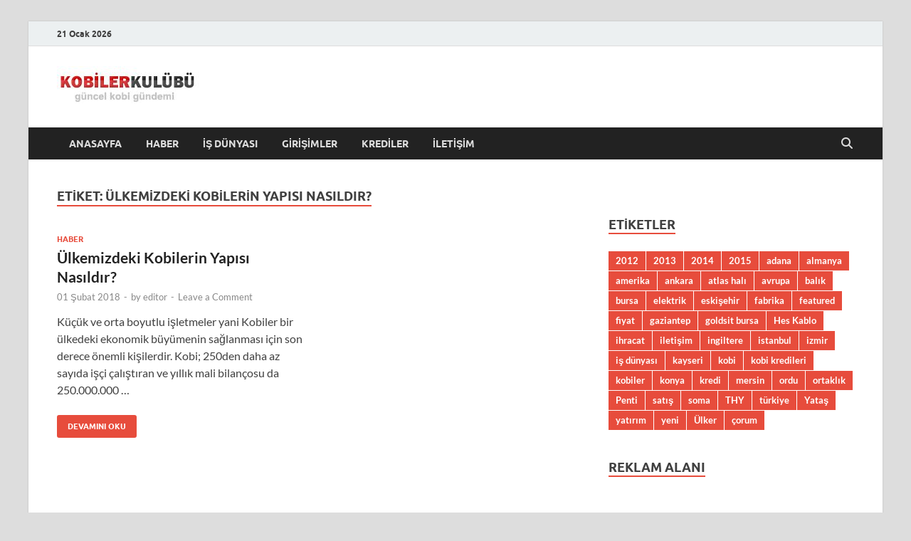

--- FILE ---
content_type: text/html; charset=UTF-8
request_url: https://www.kobilerkulubu.com/konu/ulkemizdeki-kobilerin-yapisi-nasildir/
body_size: 13382
content:
<!DOCTYPE html>
<html dir="ltr" lang="tr" xmlns:fb="https://www.facebook.com/2008/fbml" xmlns:addthis="https://www.addthis.com/help/api-spec"  prefix="og: https://ogp.me/ns#">
<head>
<meta charset="UTF-8">
<meta name="viewport" content="width=device-width, initial-scale=1">
<link rel="profile" href="http://gmpg.org/xfn/11">

<title>Ülkemizdeki Kobilerin Yapısı Nasıldır? | Kobiler Kulübü - En Güncel Kobi Haberleri</title>
	<style>img:is([sizes="auto" i], [sizes^="auto," i]) { contain-intrinsic-size: 3000px 1500px }</style>
	
		<!-- All in One SEO 4.9.3 - aioseo.com -->
	<meta name="robots" content="max-image-preview:large" />
	<meta name="google-site-verification" content="lNzwC-geH9u7FmVBaz8dlRTg35fcVLbfJ1AWLEaf8_o" />
	<link rel="canonical" href="https://www.kobilerkulubu.com/konu/ulkemizdeki-kobilerin-yapisi-nasildir/" />
	<meta name="generator" content="All in One SEO (AIOSEO) 4.9.3" />
		<script type="application/ld+json" class="aioseo-schema">
			{"@context":"https:\/\/schema.org","@graph":[{"@type":"BreadcrumbList","@id":"https:\/\/www.kobilerkulubu.com\/konu\/ulkemizdeki-kobilerin-yapisi-nasildir\/#breadcrumblist","itemListElement":[{"@type":"ListItem","@id":"https:\/\/www.kobilerkulubu.com#listItem","position":1,"name":"Ev","item":"https:\/\/www.kobilerkulubu.com","nextItem":{"@type":"ListItem","@id":"https:\/\/www.kobilerkulubu.com\/konu\/ulkemizdeki-kobilerin-yapisi-nasildir\/#listItem","name":"\u00dclkemizdeki Kobilerin Yap\u0131s\u0131 Nas\u0131ld\u0131r?"}},{"@type":"ListItem","@id":"https:\/\/www.kobilerkulubu.com\/konu\/ulkemizdeki-kobilerin-yapisi-nasildir\/#listItem","position":2,"name":"\u00dclkemizdeki Kobilerin Yap\u0131s\u0131 Nas\u0131ld\u0131r?","previousItem":{"@type":"ListItem","@id":"https:\/\/www.kobilerkulubu.com#listItem","name":"Ev"}}]},{"@type":"CollectionPage","@id":"https:\/\/www.kobilerkulubu.com\/konu\/ulkemizdeki-kobilerin-yapisi-nasildir\/#collectionpage","url":"https:\/\/www.kobilerkulubu.com\/konu\/ulkemizdeki-kobilerin-yapisi-nasildir\/","name":"\u00dclkemizdeki Kobilerin Yap\u0131s\u0131 Nas\u0131ld\u0131r? | Kobiler Kul\u00fcb\u00fc - En G\u00fcncel Kobi Haberleri","inLanguage":"tr-TR","isPartOf":{"@id":"https:\/\/www.kobilerkulubu.com\/#website"},"breadcrumb":{"@id":"https:\/\/www.kobilerkulubu.com\/konu\/ulkemizdeki-kobilerin-yapisi-nasildir\/#breadcrumblist"}},{"@type":"Organization","@id":"https:\/\/www.kobilerkulubu.com\/#organization","name":"Kobiler Kul\u00fcb\u00fc - En G\u00fcncel Kobi Haberleri","description":"En G\u00fcncel Kobi Haberleri","url":"https:\/\/www.kobilerkulubu.com\/","logo":{"@type":"ImageObject","url":"https:\/\/www.kobilerkulubu.com\/wp-content\/uploads\/2019\/05\/cropped-kobi1.jpg","@id":"https:\/\/www.kobilerkulubu.com\/konu\/ulkemizdeki-kobilerin-yapisi-nasildir\/#organizationLogo","width":200,"height":52},"image":{"@id":"https:\/\/www.kobilerkulubu.com\/konu\/ulkemizdeki-kobilerin-yapisi-nasildir\/#organizationLogo"}},{"@type":"WebSite","@id":"https:\/\/www.kobilerkulubu.com\/#website","url":"https:\/\/www.kobilerkulubu.com\/","name":"Kobiler Kul\u00fcb\u00fc - En G\u00fcncel Kobi Haberleri","description":"En G\u00fcncel Kobi Haberleri","inLanguage":"tr-TR","publisher":{"@id":"https:\/\/www.kobilerkulubu.com\/#organization"}}]}
		</script>
		<!-- All in One SEO -->

<link rel="alternate" type="application/rss+xml" title="Kobiler Kulübü - En Güncel Kobi Haberleri &raquo; akışı" href="https://www.kobilerkulubu.com/feed/" />
<link rel="alternate" type="application/rss+xml" title="Kobiler Kulübü - En Güncel Kobi Haberleri &raquo; yorum akışı" href="https://www.kobilerkulubu.com/comments/feed/" />
<link rel="alternate" type="application/rss+xml" title="Kobiler Kulübü - En Güncel Kobi Haberleri &raquo; Ülkemizdeki Kobilerin Yapısı Nasıldır? etiket akışı" href="https://www.kobilerkulubu.com/konu/ulkemizdeki-kobilerin-yapisi-nasildir/feed/" />
<script type="text/javascript">
/* <![CDATA[ */
window._wpemojiSettings = {"baseUrl":"https:\/\/s.w.org\/images\/core\/emoji\/16.0.1\/72x72\/","ext":".png","svgUrl":"https:\/\/s.w.org\/images\/core\/emoji\/16.0.1\/svg\/","svgExt":".svg","source":{"concatemoji":"https:\/\/www.kobilerkulubu.com\/wp-includes\/js\/wp-emoji-release.min.js?ver=6.8.3"}};
/*! This file is auto-generated */
!function(s,n){var o,i,e;function c(e){try{var t={supportTests:e,timestamp:(new Date).valueOf()};sessionStorage.setItem(o,JSON.stringify(t))}catch(e){}}function p(e,t,n){e.clearRect(0,0,e.canvas.width,e.canvas.height),e.fillText(t,0,0);var t=new Uint32Array(e.getImageData(0,0,e.canvas.width,e.canvas.height).data),a=(e.clearRect(0,0,e.canvas.width,e.canvas.height),e.fillText(n,0,0),new Uint32Array(e.getImageData(0,0,e.canvas.width,e.canvas.height).data));return t.every(function(e,t){return e===a[t]})}function u(e,t){e.clearRect(0,0,e.canvas.width,e.canvas.height),e.fillText(t,0,0);for(var n=e.getImageData(16,16,1,1),a=0;a<n.data.length;a++)if(0!==n.data[a])return!1;return!0}function f(e,t,n,a){switch(t){case"flag":return n(e,"\ud83c\udff3\ufe0f\u200d\u26a7\ufe0f","\ud83c\udff3\ufe0f\u200b\u26a7\ufe0f")?!1:!n(e,"\ud83c\udde8\ud83c\uddf6","\ud83c\udde8\u200b\ud83c\uddf6")&&!n(e,"\ud83c\udff4\udb40\udc67\udb40\udc62\udb40\udc65\udb40\udc6e\udb40\udc67\udb40\udc7f","\ud83c\udff4\u200b\udb40\udc67\u200b\udb40\udc62\u200b\udb40\udc65\u200b\udb40\udc6e\u200b\udb40\udc67\u200b\udb40\udc7f");case"emoji":return!a(e,"\ud83e\udedf")}return!1}function g(e,t,n,a){var r="undefined"!=typeof WorkerGlobalScope&&self instanceof WorkerGlobalScope?new OffscreenCanvas(300,150):s.createElement("canvas"),o=r.getContext("2d",{willReadFrequently:!0}),i=(o.textBaseline="top",o.font="600 32px Arial",{});return e.forEach(function(e){i[e]=t(o,e,n,a)}),i}function t(e){var t=s.createElement("script");t.src=e,t.defer=!0,s.head.appendChild(t)}"undefined"!=typeof Promise&&(o="wpEmojiSettingsSupports",i=["flag","emoji"],n.supports={everything:!0,everythingExceptFlag:!0},e=new Promise(function(e){s.addEventListener("DOMContentLoaded",e,{once:!0})}),new Promise(function(t){var n=function(){try{var e=JSON.parse(sessionStorage.getItem(o));if("object"==typeof e&&"number"==typeof e.timestamp&&(new Date).valueOf()<e.timestamp+604800&&"object"==typeof e.supportTests)return e.supportTests}catch(e){}return null}();if(!n){if("undefined"!=typeof Worker&&"undefined"!=typeof OffscreenCanvas&&"undefined"!=typeof URL&&URL.createObjectURL&&"undefined"!=typeof Blob)try{var e="postMessage("+g.toString()+"("+[JSON.stringify(i),f.toString(),p.toString(),u.toString()].join(",")+"));",a=new Blob([e],{type:"text/javascript"}),r=new Worker(URL.createObjectURL(a),{name:"wpTestEmojiSupports"});return void(r.onmessage=function(e){c(n=e.data),r.terminate(),t(n)})}catch(e){}c(n=g(i,f,p,u))}t(n)}).then(function(e){for(var t in e)n.supports[t]=e[t],n.supports.everything=n.supports.everything&&n.supports[t],"flag"!==t&&(n.supports.everythingExceptFlag=n.supports.everythingExceptFlag&&n.supports[t]);n.supports.everythingExceptFlag=n.supports.everythingExceptFlag&&!n.supports.flag,n.DOMReady=!1,n.readyCallback=function(){n.DOMReady=!0}}).then(function(){return e}).then(function(){var e;n.supports.everything||(n.readyCallback(),(e=n.source||{}).concatemoji?t(e.concatemoji):e.wpemoji&&e.twemoji&&(t(e.twemoji),t(e.wpemoji)))}))}((window,document),window._wpemojiSettings);
/* ]]> */
</script>

<style id='wp-emoji-styles-inline-css' type='text/css'>

	img.wp-smiley, img.emoji {
		display: inline !important;
		border: none !important;
		box-shadow: none !important;
		height: 1em !important;
		width: 1em !important;
		margin: 0 0.07em !important;
		vertical-align: -0.1em !important;
		background: none !important;
		padding: 0 !important;
	}
</style>
<link rel='stylesheet' id='wp-block-library-css' href='https://www.kobilerkulubu.com/wp-includes/css/dist/block-library/style.min.css?ver=6.8.3' type='text/css' media='all' />
<style id='wp-block-library-theme-inline-css' type='text/css'>
.wp-block-audio :where(figcaption){color:#555;font-size:13px;text-align:center}.is-dark-theme .wp-block-audio :where(figcaption){color:#ffffffa6}.wp-block-audio{margin:0 0 1em}.wp-block-code{border:1px solid #ccc;border-radius:4px;font-family:Menlo,Consolas,monaco,monospace;padding:.8em 1em}.wp-block-embed :where(figcaption){color:#555;font-size:13px;text-align:center}.is-dark-theme .wp-block-embed :where(figcaption){color:#ffffffa6}.wp-block-embed{margin:0 0 1em}.blocks-gallery-caption{color:#555;font-size:13px;text-align:center}.is-dark-theme .blocks-gallery-caption{color:#ffffffa6}:root :where(.wp-block-image figcaption){color:#555;font-size:13px;text-align:center}.is-dark-theme :root :where(.wp-block-image figcaption){color:#ffffffa6}.wp-block-image{margin:0 0 1em}.wp-block-pullquote{border-bottom:4px solid;border-top:4px solid;color:currentColor;margin-bottom:1.75em}.wp-block-pullquote cite,.wp-block-pullquote footer,.wp-block-pullquote__citation{color:currentColor;font-size:.8125em;font-style:normal;text-transform:uppercase}.wp-block-quote{border-left:.25em solid;margin:0 0 1.75em;padding-left:1em}.wp-block-quote cite,.wp-block-quote footer{color:currentColor;font-size:.8125em;font-style:normal;position:relative}.wp-block-quote:where(.has-text-align-right){border-left:none;border-right:.25em solid;padding-left:0;padding-right:1em}.wp-block-quote:where(.has-text-align-center){border:none;padding-left:0}.wp-block-quote.is-large,.wp-block-quote.is-style-large,.wp-block-quote:where(.is-style-plain){border:none}.wp-block-search .wp-block-search__label{font-weight:700}.wp-block-search__button{border:1px solid #ccc;padding:.375em .625em}:where(.wp-block-group.has-background){padding:1.25em 2.375em}.wp-block-separator.has-css-opacity{opacity:.4}.wp-block-separator{border:none;border-bottom:2px solid;margin-left:auto;margin-right:auto}.wp-block-separator.has-alpha-channel-opacity{opacity:1}.wp-block-separator:not(.is-style-wide):not(.is-style-dots){width:100px}.wp-block-separator.has-background:not(.is-style-dots){border-bottom:none;height:1px}.wp-block-separator.has-background:not(.is-style-wide):not(.is-style-dots){height:2px}.wp-block-table{margin:0 0 1em}.wp-block-table td,.wp-block-table th{word-break:normal}.wp-block-table :where(figcaption){color:#555;font-size:13px;text-align:center}.is-dark-theme .wp-block-table :where(figcaption){color:#ffffffa6}.wp-block-video :where(figcaption){color:#555;font-size:13px;text-align:center}.is-dark-theme .wp-block-video :where(figcaption){color:#ffffffa6}.wp-block-video{margin:0 0 1em}:root :where(.wp-block-template-part.has-background){margin-bottom:0;margin-top:0;padding:1.25em 2.375em}
</style>
<style id='classic-theme-styles-inline-css' type='text/css'>
/*! This file is auto-generated */
.wp-block-button__link{color:#fff;background-color:#32373c;border-radius:9999px;box-shadow:none;text-decoration:none;padding:calc(.667em + 2px) calc(1.333em + 2px);font-size:1.125em}.wp-block-file__button{background:#32373c;color:#fff;text-decoration:none}
</style>
<link rel='stylesheet' id='aioseo/css/src/vue/standalone/blocks/table-of-contents/global.scss-css' href='https://www.kobilerkulubu.com/wp-content/plugins/all-in-one-seo-pack/dist/Lite/assets/css/table-of-contents/global.e90f6d47.css?ver=4.9.3' type='text/css' media='all' />
<style id='global-styles-inline-css' type='text/css'>
:root{--wp--preset--aspect-ratio--square: 1;--wp--preset--aspect-ratio--4-3: 4/3;--wp--preset--aspect-ratio--3-4: 3/4;--wp--preset--aspect-ratio--3-2: 3/2;--wp--preset--aspect-ratio--2-3: 2/3;--wp--preset--aspect-ratio--16-9: 16/9;--wp--preset--aspect-ratio--9-16: 9/16;--wp--preset--color--black: #000000;--wp--preset--color--cyan-bluish-gray: #abb8c3;--wp--preset--color--white: #ffffff;--wp--preset--color--pale-pink: #f78da7;--wp--preset--color--vivid-red: #cf2e2e;--wp--preset--color--luminous-vivid-orange: #ff6900;--wp--preset--color--luminous-vivid-amber: #fcb900;--wp--preset--color--light-green-cyan: #7bdcb5;--wp--preset--color--vivid-green-cyan: #00d084;--wp--preset--color--pale-cyan-blue: #8ed1fc;--wp--preset--color--vivid-cyan-blue: #0693e3;--wp--preset--color--vivid-purple: #9b51e0;--wp--preset--gradient--vivid-cyan-blue-to-vivid-purple: linear-gradient(135deg,rgba(6,147,227,1) 0%,rgb(155,81,224) 100%);--wp--preset--gradient--light-green-cyan-to-vivid-green-cyan: linear-gradient(135deg,rgb(122,220,180) 0%,rgb(0,208,130) 100%);--wp--preset--gradient--luminous-vivid-amber-to-luminous-vivid-orange: linear-gradient(135deg,rgba(252,185,0,1) 0%,rgba(255,105,0,1) 100%);--wp--preset--gradient--luminous-vivid-orange-to-vivid-red: linear-gradient(135deg,rgba(255,105,0,1) 0%,rgb(207,46,46) 100%);--wp--preset--gradient--very-light-gray-to-cyan-bluish-gray: linear-gradient(135deg,rgb(238,238,238) 0%,rgb(169,184,195) 100%);--wp--preset--gradient--cool-to-warm-spectrum: linear-gradient(135deg,rgb(74,234,220) 0%,rgb(151,120,209) 20%,rgb(207,42,186) 40%,rgb(238,44,130) 60%,rgb(251,105,98) 80%,rgb(254,248,76) 100%);--wp--preset--gradient--blush-light-purple: linear-gradient(135deg,rgb(255,206,236) 0%,rgb(152,150,240) 100%);--wp--preset--gradient--blush-bordeaux: linear-gradient(135deg,rgb(254,205,165) 0%,rgb(254,45,45) 50%,rgb(107,0,62) 100%);--wp--preset--gradient--luminous-dusk: linear-gradient(135deg,rgb(255,203,112) 0%,rgb(199,81,192) 50%,rgb(65,88,208) 100%);--wp--preset--gradient--pale-ocean: linear-gradient(135deg,rgb(255,245,203) 0%,rgb(182,227,212) 50%,rgb(51,167,181) 100%);--wp--preset--gradient--electric-grass: linear-gradient(135deg,rgb(202,248,128) 0%,rgb(113,206,126) 100%);--wp--preset--gradient--midnight: linear-gradient(135deg,rgb(2,3,129) 0%,rgb(40,116,252) 100%);--wp--preset--font-size--small: 13px;--wp--preset--font-size--medium: 20px;--wp--preset--font-size--large: 36px;--wp--preset--font-size--x-large: 42px;--wp--preset--spacing--20: 0.44rem;--wp--preset--spacing--30: 0.67rem;--wp--preset--spacing--40: 1rem;--wp--preset--spacing--50: 1.5rem;--wp--preset--spacing--60: 2.25rem;--wp--preset--spacing--70: 3.38rem;--wp--preset--spacing--80: 5.06rem;--wp--preset--shadow--natural: 6px 6px 9px rgba(0, 0, 0, 0.2);--wp--preset--shadow--deep: 12px 12px 50px rgba(0, 0, 0, 0.4);--wp--preset--shadow--sharp: 6px 6px 0px rgba(0, 0, 0, 0.2);--wp--preset--shadow--outlined: 6px 6px 0px -3px rgba(255, 255, 255, 1), 6px 6px rgba(0, 0, 0, 1);--wp--preset--shadow--crisp: 6px 6px 0px rgba(0, 0, 0, 1);}:where(.is-layout-flex){gap: 0.5em;}:where(.is-layout-grid){gap: 0.5em;}body .is-layout-flex{display: flex;}.is-layout-flex{flex-wrap: wrap;align-items: center;}.is-layout-flex > :is(*, div){margin: 0;}body .is-layout-grid{display: grid;}.is-layout-grid > :is(*, div){margin: 0;}:where(.wp-block-columns.is-layout-flex){gap: 2em;}:where(.wp-block-columns.is-layout-grid){gap: 2em;}:where(.wp-block-post-template.is-layout-flex){gap: 1.25em;}:where(.wp-block-post-template.is-layout-grid){gap: 1.25em;}.has-black-color{color: var(--wp--preset--color--black) !important;}.has-cyan-bluish-gray-color{color: var(--wp--preset--color--cyan-bluish-gray) !important;}.has-white-color{color: var(--wp--preset--color--white) !important;}.has-pale-pink-color{color: var(--wp--preset--color--pale-pink) !important;}.has-vivid-red-color{color: var(--wp--preset--color--vivid-red) !important;}.has-luminous-vivid-orange-color{color: var(--wp--preset--color--luminous-vivid-orange) !important;}.has-luminous-vivid-amber-color{color: var(--wp--preset--color--luminous-vivid-amber) !important;}.has-light-green-cyan-color{color: var(--wp--preset--color--light-green-cyan) !important;}.has-vivid-green-cyan-color{color: var(--wp--preset--color--vivid-green-cyan) !important;}.has-pale-cyan-blue-color{color: var(--wp--preset--color--pale-cyan-blue) !important;}.has-vivid-cyan-blue-color{color: var(--wp--preset--color--vivid-cyan-blue) !important;}.has-vivid-purple-color{color: var(--wp--preset--color--vivid-purple) !important;}.has-black-background-color{background-color: var(--wp--preset--color--black) !important;}.has-cyan-bluish-gray-background-color{background-color: var(--wp--preset--color--cyan-bluish-gray) !important;}.has-white-background-color{background-color: var(--wp--preset--color--white) !important;}.has-pale-pink-background-color{background-color: var(--wp--preset--color--pale-pink) !important;}.has-vivid-red-background-color{background-color: var(--wp--preset--color--vivid-red) !important;}.has-luminous-vivid-orange-background-color{background-color: var(--wp--preset--color--luminous-vivid-orange) !important;}.has-luminous-vivid-amber-background-color{background-color: var(--wp--preset--color--luminous-vivid-amber) !important;}.has-light-green-cyan-background-color{background-color: var(--wp--preset--color--light-green-cyan) !important;}.has-vivid-green-cyan-background-color{background-color: var(--wp--preset--color--vivid-green-cyan) !important;}.has-pale-cyan-blue-background-color{background-color: var(--wp--preset--color--pale-cyan-blue) !important;}.has-vivid-cyan-blue-background-color{background-color: var(--wp--preset--color--vivid-cyan-blue) !important;}.has-vivid-purple-background-color{background-color: var(--wp--preset--color--vivid-purple) !important;}.has-black-border-color{border-color: var(--wp--preset--color--black) !important;}.has-cyan-bluish-gray-border-color{border-color: var(--wp--preset--color--cyan-bluish-gray) !important;}.has-white-border-color{border-color: var(--wp--preset--color--white) !important;}.has-pale-pink-border-color{border-color: var(--wp--preset--color--pale-pink) !important;}.has-vivid-red-border-color{border-color: var(--wp--preset--color--vivid-red) !important;}.has-luminous-vivid-orange-border-color{border-color: var(--wp--preset--color--luminous-vivid-orange) !important;}.has-luminous-vivid-amber-border-color{border-color: var(--wp--preset--color--luminous-vivid-amber) !important;}.has-light-green-cyan-border-color{border-color: var(--wp--preset--color--light-green-cyan) !important;}.has-vivid-green-cyan-border-color{border-color: var(--wp--preset--color--vivid-green-cyan) !important;}.has-pale-cyan-blue-border-color{border-color: var(--wp--preset--color--pale-cyan-blue) !important;}.has-vivid-cyan-blue-border-color{border-color: var(--wp--preset--color--vivid-cyan-blue) !important;}.has-vivid-purple-border-color{border-color: var(--wp--preset--color--vivid-purple) !important;}.has-vivid-cyan-blue-to-vivid-purple-gradient-background{background: var(--wp--preset--gradient--vivid-cyan-blue-to-vivid-purple) !important;}.has-light-green-cyan-to-vivid-green-cyan-gradient-background{background: var(--wp--preset--gradient--light-green-cyan-to-vivid-green-cyan) !important;}.has-luminous-vivid-amber-to-luminous-vivid-orange-gradient-background{background: var(--wp--preset--gradient--luminous-vivid-amber-to-luminous-vivid-orange) !important;}.has-luminous-vivid-orange-to-vivid-red-gradient-background{background: var(--wp--preset--gradient--luminous-vivid-orange-to-vivid-red) !important;}.has-very-light-gray-to-cyan-bluish-gray-gradient-background{background: var(--wp--preset--gradient--very-light-gray-to-cyan-bluish-gray) !important;}.has-cool-to-warm-spectrum-gradient-background{background: var(--wp--preset--gradient--cool-to-warm-spectrum) !important;}.has-blush-light-purple-gradient-background{background: var(--wp--preset--gradient--blush-light-purple) !important;}.has-blush-bordeaux-gradient-background{background: var(--wp--preset--gradient--blush-bordeaux) !important;}.has-luminous-dusk-gradient-background{background: var(--wp--preset--gradient--luminous-dusk) !important;}.has-pale-ocean-gradient-background{background: var(--wp--preset--gradient--pale-ocean) !important;}.has-electric-grass-gradient-background{background: var(--wp--preset--gradient--electric-grass) !important;}.has-midnight-gradient-background{background: var(--wp--preset--gradient--midnight) !important;}.has-small-font-size{font-size: var(--wp--preset--font-size--small) !important;}.has-medium-font-size{font-size: var(--wp--preset--font-size--medium) !important;}.has-large-font-size{font-size: var(--wp--preset--font-size--large) !important;}.has-x-large-font-size{font-size: var(--wp--preset--font-size--x-large) !important;}
:where(.wp-block-post-template.is-layout-flex){gap: 1.25em;}:where(.wp-block-post-template.is-layout-grid){gap: 1.25em;}
:where(.wp-block-columns.is-layout-flex){gap: 2em;}:where(.wp-block-columns.is-layout-grid){gap: 2em;}
:root :where(.wp-block-pullquote){font-size: 1.5em;line-height: 1.6;}
</style>
<link rel='stylesheet' id='hitmag-fonts-css' href='https://www.kobilerkulubu.com/wp-content/themes/hitmag/css/fonts.css' type='text/css' media='all' />
<link rel='stylesheet' id='hitmag-font-awesome-css' href='https://www.kobilerkulubu.com/wp-content/themes/hitmag/css/all.min.css?ver=6.5.1' type='text/css' media='all' />
<link rel='stylesheet' id='hitmag-style-css' href='https://www.kobilerkulubu.com/wp-content/themes/hitmag/style.css?ver=1.4.3' type='text/css' media='all' />
<link rel='stylesheet' id='addthis_all_pages-css' href='https://www.kobilerkulubu.com/wp-content/plugins/addthis/frontend/build/addthis_wordpress_public.min.css?ver=6.8.3' type='text/css' media='all' />
<script type="text/javascript" id="trinklink-js-extra">
/* <![CDATA[ */
var trnk_objects = {"aff_id":"9553","aff_sub":"","source":"kobilerkul\u00fcb\u00fc","excluded":""};
/* ]]> */
</script>
<script type="text/javascript" src="https://www.kobilerkulubu.com/wp-content/plugins/trinklink/js/trinklink.js?ver=1.0.0" id="trinklink-js"></script>
<script type="text/javascript" src="https://www.kobilerkulubu.com/wp-includes/js/jquery/jquery.min.js?ver=3.7.1" id="jquery-core-js"></script>
<script type="text/javascript" src="https://www.kobilerkulubu.com/wp-includes/js/jquery/jquery-migrate.min.js?ver=3.4.1" id="jquery-migrate-js"></script>
<!--[if lt IE 9]>
<script type="text/javascript" src="https://www.kobilerkulubu.com/wp-content/themes/hitmag/js/html5shiv.min.js?ver=6.8.3" id="html5shiv-js"></script>
<![endif]-->
<link rel="https://api.w.org/" href="https://www.kobilerkulubu.com/wp-json/" /><link rel="alternate" title="JSON" type="application/json" href="https://www.kobilerkulubu.com/wp-json/wp/v2/tags/2475" /><link rel="EditURI" type="application/rsd+xml" title="RSD" href="https://www.kobilerkulubu.com/xmlrpc.php?rsd" />
<meta name="generator" content="WordPress 6.8.3" />
<!-- Google tag (gtag.js) -->
<script async src="https://www.googletagmanager.com/gtag/js?id=G-1N3WKEDPSE"></script>
<script>
  window.dataLayer = window.dataLayer || [];
  function gtag(){dataLayer.push(arguments);}
  gtag('js', new Date());

  gtag('config', 'G-1N3WKEDPSE');
</script>		<style type="text/css">
			
			button,
			input[type="button"],
			input[type="reset"],
			input[type="submit"] {
				background: #E74C3C;
			}

            .th-readmore {
                background: #E74C3C;
            }           

            a:hover {
                color: #E74C3C;
            } 

            .main-navigation a:hover {
                background-color: #E74C3C;
            }

            .main-navigation .current_page_item > a,
            .main-navigation .current-menu-item > a,
            .main-navigation .current_page_ancestor > a,
            .main-navigation .current-menu-ancestor > a {
                background-color: #E74C3C;
            }

            #main-nav-button:hover {
                background-color: #E74C3C;
            }

            .post-navigation .post-title:hover {
                color: #E74C3C;
            }

            .top-navigation a:hover {
                color: #E74C3C;
            }

            .top-navigation ul ul a:hover {
                background: #E74C3C;
            }

            #top-nav-button:hover {
                color: #E74C3C;
            }

            .responsive-mainnav li a:hover,
            .responsive-topnav li a:hover {
                background: #E74C3C;
            }

            #hm-search-form .search-form .search-submit {
                background-color: #E74C3C;
            }

            .nav-links .current {
                background: #E74C3C;
            }

            .is-style-hitmag-widget-title,
            .elementor-widget-container h5,
            .widgettitle,
            .widget-title {
                border-bottom: 2px solid #E74C3C;
            }

            .footer-widget-title {
                border-bottom: 2px solid #E74C3C;
            }

            .widget-area a:hover {
                color: #E74C3C;
            }

            .footer-widget-area .widget a:hover {
                color: #E74C3C;
            }

            .site-info a:hover {
                color: #E74C3C;
            }

            .wp-block-search .wp-block-search__button,
            .search-form .search-submit {
                background: #E74C3C;
            }

            .hmb-entry-title a:hover {
                color: #E74C3C;
            }

            .hmb-entry-meta a:hover,
            .hms-meta a:hover {
                color: #E74C3C;
            }

            .hms-title a:hover {
                color: #E74C3C;
            }

            .hmw-grid-post .post-title a:hover {
                color: #E74C3C;
            }

            .footer-widget-area .hmw-grid-post .post-title a:hover,
            .footer-widget-area .hmb-entry-title a:hover,
            .footer-widget-area .hms-title a:hover {
                color: #E74C3C;
            }

            .hm-tabs-wdt .ui-state-active {
                border-bottom: 2px solid #E74C3C;
            }

            a.hm-viewall {
                background: #E74C3C;
            }

            #hitmag-tags a,
            .widget_tag_cloud .tagcloud a {
                background: #E74C3C;
            }

            .site-title a {
                color: #E74C3C;
            }

            .hitmag-post .entry-title a:hover {
                color: #E74C3C;
            }

            .hitmag-post .entry-meta a:hover {
                color: #E74C3C;
            }

            .cat-links a {
                color: #E74C3C;
            }

            .hitmag-single .entry-meta a:hover {
                color: #E74C3C;
            }

            .hitmag-single .author a:hover {
                color: #E74C3C;
            }

            .hm-author-content .author-posts-link {
                color: #E74C3C;
            }

            .hm-tags-links a:hover {
                background: #E74C3C;
            }

            .hm-tagged {
                background: #E74C3C;
            }

            .hm-edit-link a.post-edit-link {
                background: #E74C3C;
            }

            .arc-page-title {
                border-bottom: 2px solid #E74C3C;
            }

            .srch-page-title {
                border-bottom: 2px solid #E74C3C;
            }

            .hm-slider-details .cat-links {
                background: #E74C3C;
            }

            .hm-rel-post .post-title a:hover {
                color: #E74C3C;
            }

            .comment-author a {
                color: #E74C3C;
            }

            .comment-metadata a:hover,
            .comment-metadata a:focus,
            .pingback .comment-edit-link:hover,
            .pingback .comment-edit-link:focus {
                color: #E74C3C;
            }

            .comment-reply-link:hover,
            .comment-reply-link:focus {
                background: #E74C3C;
            }

            .required {
                color: #E74C3C;
            }

            blockquote {
                border-left: 3px solid #E74C3C;
            }

            .comment-reply-title small a:before {
                color: #E74C3C;
            }
            
            .woocommerce ul.products li.product h3:hover,
            .woocommerce-widget-area ul li a:hover,
            .woocommerce-loop-product__title:hover {
                color: #E74C3C;
            }

            .woocommerce-product-search input[type="submit"],
            .woocommerce #respond input#submit, 
            .woocommerce a.button, 
            .woocommerce button.button, 
            .woocommerce input.button,
            .woocommerce nav.woocommerce-pagination ul li a:focus,
            .woocommerce nav.woocommerce-pagination ul li a:hover,
            .woocommerce nav.woocommerce-pagination ul li span.current,
            .woocommerce span.onsale,
            .woocommerce-widget-area .widget-title,
            .woocommerce #respond input#submit.alt,
            .woocommerce a.button.alt,
            .woocommerce button.button.alt,
            .woocommerce input.button.alt {
                background: #E74C3C;
            }
            
            .wp-block-quote,
            .wp-block-quote:not(.is-large):not(.is-style-large) {
                border-left: 3px solid #E74C3C;
            }		</style>
		<style type="text/css">

			.site-title a,
		.site-description {
			position: absolute;
			clip: rect(1px, 1px, 1px, 1px);
		}

	
	</style>
	<link rel="icon" href="https://www.kobilerkulubu.com/wp-content/uploads/2018/04/cropped-Turkiyenin-Dogusunda-Kobi-Destekleri-32x32.jpg" sizes="32x32" />
<link rel="icon" href="https://www.kobilerkulubu.com/wp-content/uploads/2018/04/cropped-Turkiyenin-Dogusunda-Kobi-Destekleri-192x192.jpg" sizes="192x192" />
<link rel="apple-touch-icon" href="https://www.kobilerkulubu.com/wp-content/uploads/2018/04/cropped-Turkiyenin-Dogusunda-Kobi-Destekleri-180x180.jpg" />
<meta name="msapplication-TileImage" content="https://www.kobilerkulubu.com/wp-content/uploads/2018/04/cropped-Turkiyenin-Dogusunda-Kobi-Destekleri-270x270.jpg" />
<style id="kirki-inline-styles"></style></head>

<body class="archive tag tag-ulkemizdeki-kobilerin-yapisi-nasildir tag-2475 wp-custom-logo wp-embed-responsive wp-theme-hitmag group-blog hfeed th-right-sidebar">



<div id="page" class="site hitmag-wrapper">
	<a class="skip-link screen-reader-text" href="#content">Skip to content</a>

	
	<header id="masthead" class="site-header" role="banner">

		
			
			<div class="hm-top-bar">
				<div class="hm-container">
					
											<div class="hm-date">21 Ocak 2026</div>
					
					
					
				</div><!-- .hm-container -->
			</div><!-- .hm-top-bar -->

		
		
		<div class="header-main-area ">
			<div class="hm-container">
			<div class="site-branding">
				<div class="site-branding-content">
					<div class="hm-logo">
						<a href="https://www.kobilerkulubu.com/" class="custom-logo-link" rel="home"><img width="200" height="52" src="https://www.kobilerkulubu.com/wp-content/uploads/2019/05/cropped-kobi1.jpg" class="custom-logo" alt="Kobiler Kulübü &#8211; En Güncel Kobi Haberleri" decoding="async" /></a>					</div><!-- .hm-logo -->

					<div class="hm-site-title">
													<p class="site-title"><a href="https://www.kobilerkulubu.com/" rel="home">Kobiler Kulübü &#8211; En Güncel Kobi Haberleri</a></p>
													<p class="site-description">En Güncel Kobi Haberleri</p>
											</div><!-- .hm-site-title -->
				</div><!-- .site-branding-content -->
			</div><!-- .site-branding -->

			
			<div class="hm-header-sidebar"><aside id="custom_html-4" class="widget_text widget widget_custom_html"><div class="textwidget custom-html-widget">
<!-- ReklamStore code start - 728x90 -->
<script type="text/javascript">
var reklamstore_region_id=1104619;
</script>
<script type="text/javascript" src="//adserver.reklamstore.com/reklamstore.js"></script>
<!-- ReklamStore code end - 728x90 --></div></aside></div>			</div><!-- .hm-container -->
		</div><!-- .header-main-area -->

		
		<div class="hm-nav-container">
			<nav id="site-navigation" class="main-navigation" role="navigation">
				<div class="hm-container">
					<div class="menu-anasayfa-container"><ul id="primary-menu" class="menu"><li id="menu-item-3965" class="menu-item menu-item-type-custom menu-item-object-custom menu-item-3965"><a href="http://kobilerkulubu.com">Anasayfa</a></li>
<li id="menu-item-3966" class="menu-item menu-item-type-taxonomy menu-item-object-category menu-item-3966"><a href="https://www.kobilerkulubu.com/kategori/haber/">Haber</a></li>
<li id="menu-item-3967" class="menu-item menu-item-type-taxonomy menu-item-object-category menu-item-3967"><a href="https://www.kobilerkulubu.com/kategori/is-dunyasi/">İş Dünyası</a></li>
<li id="menu-item-3968" class="menu-item menu-item-type-taxonomy menu-item-object-category menu-item-3968"><a href="https://www.kobilerkulubu.com/kategori/girisimler/">Girişimler</a></li>
<li id="menu-item-3969" class="menu-item menu-item-type-taxonomy menu-item-object-category menu-item-3969"><a href="https://www.kobilerkulubu.com/kategori/krediler/">Krediler</a></li>
<li id="menu-item-3970" class="menu-item menu-item-type-post_type menu-item-object-page menu-item-3970"><a href="https://www.kobilerkulubu.com/iletisim/">İletişim</a></li>
</ul></div>					
											<button class="hm-search-button-icon" aria-label="Open search"></button>
						<div class="hm-search-box-container">
							<div class="hm-search-box">
								<form role="search" method="get" class="search-form" action="https://www.kobilerkulubu.com/">
				<label>
					<span class="screen-reader-text">Arama:</span>
					<input type="search" class="search-field" placeholder="Ara &hellip;" value="" name="s" />
				</label>
				<input type="submit" class="search-submit" value="Ara" />
			</form>							</div><!-- th-search-box -->
						</div><!-- .th-search-box-container -->
									</div><!-- .hm-container -->
			</nav><!-- #site-navigation -->
			<div class="hm-nwrap">
								<a href="#" class="navbutton" id="main-nav-button">
					<span class="main-nav-btn-lbl">Main Menu</span>				</a>
			</div>
			<div class="responsive-mainnav"></div>
		</div><!-- .hm-nav-container -->

		
	</header><!-- #masthead -->

	
	<div id="content" class="site-content">
		<div class="hm-container">

<div id="primary" class="content-area">
	<main id="main" class="site-main" role="main">

	
	
	
			<header class="page-header">
				<h1 class="page-title arc-page-title">Etiket: <span>Ülkemizdeki Kobilerin Yapısı Nasıldır?</span></h1>			</header><!-- .page-header -->

			<div class="posts-wrap th-grid-2">
<article id="post-3777" class="hitmag-post post-3777 post type-post status-publish format-standard hentry category-haber tag-ulkemizdeki-kobilerin-yapisi-nasildir">

		
		
	<div class="archive-content">

		
		<header class="entry-header">
			<div class="cat-links"><a href="https://www.kobilerkulubu.com/kategori/haber/" rel="category tag">Haber</a></div><h3 class="entry-title"><a href="https://www.kobilerkulubu.com/ulkemizdeki-kobilerin-yapisi-nasildir/" rel="bookmark">Ülkemizdeki Kobilerin Yapısı Nasıldır?</a></h3>			<div class="entry-meta">
				<span class="posted-on"><a href="https://www.kobilerkulubu.com/ulkemizdeki-kobilerin-yapisi-nasildir/" rel="bookmark"><time class="entry-date published" datetime="2018-02-01T18:59:41+03:00">01 Şubat 2018</time><time class="updated" datetime="2018-03-05T19:00:42+03:00">05 Mart 2018</time></a></span><span class="meta-sep"> - </span><span class="byline"> by <span class="author vcard"><a class="url fn n" href="https://www.kobilerkulubu.com/author/editor/">editor</a></span></span><span class="meta-sep"> - </span><span class="comments-link"><a href="https://www.kobilerkulubu.com/ulkemizdeki-kobilerin-yapisi-nasildir/#respond">Leave a Comment</a></span>			</div><!-- .entry-meta -->
					</header><!-- .entry-header -->

		<div class="entry-summary">
			<div class="at-above-post-arch-page addthis_tool" data-url="https://www.kobilerkulubu.com/ulkemizdeki-kobilerin-yapisi-nasildir/"></div>
<p>Küçük ve orta boyutlu işletmeler yani Kobiler bir ülkedeki ekonomik büyümenin sağlanması için son derece önemli kişilerdir. Kobi; 250den daha az sayıda işçi çalıştıran ve yıllık mali bilançosu da 250.000.000 &hellip; <!-- AddThis Advanced Settings above via filter on get_the_excerpt --><!-- AddThis Advanced Settings below via filter on get_the_excerpt --><!-- AddThis Advanced Settings generic via filter on get_the_excerpt --><!-- AddThis Share Buttons above via filter on get_the_excerpt --><!-- AddThis Share Buttons below via filter on get_the_excerpt --></p>
<div class="at-below-post-arch-page addthis_tool" data-url="https://www.kobilerkulubu.com/ulkemizdeki-kobilerin-yapisi-nasildir/"></div>
<p><!-- AddThis Share Buttons generic via filter on get_the_excerpt --></p>
					<a href="https://www.kobilerkulubu.com/ulkemizdeki-kobilerin-yapisi-nasildir/" class="th-readmore"><span class="screen-reader-text">Ülkemizdeki Kobilerin Yapısı Nasıldır?</span> Devamını Oku</a>
				
		</div><!-- .entry-summary -->
		
	</div><!-- .archive-content -->

	
</article><!-- #post-## --></div><!-- .posts-wrap -->
		
	</main><!-- #main -->
</div><!-- #primary -->


<aside id="secondary" class="widget-area" role="complementary">

	
	<section id="custom_html-2" class="widget_text widget widget_custom_html"><div class="textwidget custom-html-widget"><!-- ReklamStore code start - 300x250 -->
<script type="text/javascript">
var reklamstore_region_id=1104618;
</script>
<script type="text/javascript" src="//adserver.reklamstore.com/reklamstore.js"></script>
<!-- ReklamStore code end - 300x250 --></div></section><section id="tag_cloud-2" class="widget widget_tag_cloud"><h4 class="widget-title">Etiketler</h4><div class="tagcloud"><a href="https://www.kobilerkulubu.com/konu/2012/" class="tag-cloud-link tag-link-285 tag-link-position-1" style="font-size: 10pt;">2012</a>
<a href="https://www.kobilerkulubu.com/konu/2013/" class="tag-cloud-link tag-link-319 tag-link-position-2" style="font-size: 10pt;">2013</a>
<a href="https://www.kobilerkulubu.com/konu/2014/" class="tag-cloud-link tag-link-1831 tag-link-position-3" style="font-size: 10pt;">2014</a>
<a href="https://www.kobilerkulubu.com/konu/2015/" class="tag-cloud-link tag-link-2164 tag-link-position-4" style="font-size: 10pt;">2015</a>
<a href="https://www.kobilerkulubu.com/konu/adana/" class="tag-cloud-link tag-link-275 tag-link-position-5" style="font-size: 10pt;">adana</a>
<a href="https://www.kobilerkulubu.com/konu/almanya/" class="tag-cloud-link tag-link-903 tag-link-position-6" style="font-size: 10pt;">almanya</a>
<a href="https://www.kobilerkulubu.com/konu/amerika/" class="tag-cloud-link tag-link-1791 tag-link-position-7" style="font-size: 10pt;">amerika</a>
<a href="https://www.kobilerkulubu.com/konu/ankara/" class="tag-cloud-link tag-link-269 tag-link-position-8" style="font-size: 10pt;">ankara</a>
<a href="https://www.kobilerkulubu.com/konu/atlas-hali/" class="tag-cloud-link tag-link-809 tag-link-position-9" style="font-size: 10pt;">atlas halı</a>
<a href="https://www.kobilerkulubu.com/konu/avrupa/" class="tag-cloud-link tag-link-281 tag-link-position-10" style="font-size: 10pt;">avrupa</a>
<a href="https://www.kobilerkulubu.com/konu/balik/" class="tag-cloud-link tag-link-899 tag-link-position-11" style="font-size: 10pt;">balık</a>
<a href="https://www.kobilerkulubu.com/konu/bursa/" class="tag-cloud-link tag-link-906 tag-link-position-12" style="font-size: 10pt;">bursa</a>
<a href="https://www.kobilerkulubu.com/konu/elektrik/" class="tag-cloud-link tag-link-305 tag-link-position-13" style="font-size: 10pt;">elektrik</a>
<a href="https://www.kobilerkulubu.com/konu/eskisehir/" class="tag-cloud-link tag-link-848 tag-link-position-14" style="font-size: 10pt;">eskişehir</a>
<a href="https://www.kobilerkulubu.com/konu/fabrika/" class="tag-cloud-link tag-link-266 tag-link-position-15" style="font-size: 10pt;">fabrika</a>
<a href="https://www.kobilerkulubu.com/konu/featured/" class="tag-cloud-link tag-link-42 tag-link-position-16" style="font-size: 10pt;">featured</a>
<a href="https://www.kobilerkulubu.com/konu/fiyat/" class="tag-cloud-link tag-link-747 tag-link-position-17" style="font-size: 10pt;">fiyat</a>
<a href="https://www.kobilerkulubu.com/konu/gaziantep/" class="tag-cloud-link tag-link-842 tag-link-position-18" style="font-size: 10pt;">gaziantep</a>
<a href="https://www.kobilerkulubu.com/konu/goldsit-bursa/" class="tag-cloud-link tag-link-581 tag-link-position-19" style="font-size: 10pt;">goldsit bursa</a>
<a href="https://www.kobilerkulubu.com/konu/hes-kablo/" class="tag-cloud-link tag-link-543 tag-link-position-20" style="font-size: 10pt;">Hes Kablo</a>
<a href="https://www.kobilerkulubu.com/konu/ihracat/" class="tag-cloud-link tag-link-32 tag-link-position-21" style="font-size: 10pt;">ihracat</a>
<a href="https://www.kobilerkulubu.com/konu/iletisim/" class="tag-cloud-link tag-link-568 tag-link-position-22" style="font-size: 10pt;">iletişim</a>
<a href="https://www.kobilerkulubu.com/konu/ingiltere/" class="tag-cloud-link tag-link-229 tag-link-position-23" style="font-size: 10pt;">ingiltere</a>
<a href="https://www.kobilerkulubu.com/konu/istanbul/" class="tag-cloud-link tag-link-567 tag-link-position-24" style="font-size: 10pt;">istanbul</a>
<a href="https://www.kobilerkulubu.com/konu/izmir/" class="tag-cloud-link tag-link-725 tag-link-position-25" style="font-size: 10pt;">izmir</a>
<a href="https://www.kobilerkulubu.com/konu/is-dunyasi-2/" class="tag-cloud-link tag-link-22 tag-link-position-26" style="font-size: 10pt;">iş dünyası</a>
<a href="https://www.kobilerkulubu.com/konu/kayseri/" class="tag-cloud-link tag-link-762 tag-link-position-27" style="font-size: 10pt;">kayseri</a>
<a href="https://www.kobilerkulubu.com/konu/kobi/" class="tag-cloud-link tag-link-231 tag-link-position-28" style="font-size: 10pt;">kobi</a>
<a href="https://www.kobilerkulubu.com/konu/kobi-kredileri/" class="tag-cloud-link tag-link-5 tag-link-position-29" style="font-size: 10pt;">kobi kredileri</a>
<a href="https://www.kobilerkulubu.com/konu/kobiler/" class="tag-cloud-link tag-link-27 tag-link-position-30" style="font-size: 10pt;">kobiler</a>
<a href="https://www.kobilerkulubu.com/konu/konya/" class="tag-cloud-link tag-link-799 tag-link-position-31" style="font-size: 10pt;">konya</a>
<a href="https://www.kobilerkulubu.com/konu/kredi/" class="tag-cloud-link tag-link-262 tag-link-position-32" style="font-size: 10pt;">kredi</a>
<a href="https://www.kobilerkulubu.com/konu/mersin/" class="tag-cloud-link tag-link-795 tag-link-position-33" style="font-size: 10pt;">mersin</a>
<a href="https://www.kobilerkulubu.com/konu/ordu/" class="tag-cloud-link tag-link-348 tag-link-position-34" style="font-size: 10pt;">ordu</a>
<a href="https://www.kobilerkulubu.com/konu/ortaklik/" class="tag-cloud-link tag-link-382 tag-link-position-35" style="font-size: 10pt;">ortaklık</a>
<a href="https://www.kobilerkulubu.com/konu/penti/" class="tag-cloud-link tag-link-101 tag-link-position-36" style="font-size: 10pt;">Penti</a>
<a href="https://www.kobilerkulubu.com/konu/satis/" class="tag-cloud-link tag-link-746 tag-link-position-37" style="font-size: 10pt;">satış</a>
<a href="https://www.kobilerkulubu.com/konu/soma/" class="tag-cloud-link tag-link-1905 tag-link-position-38" style="font-size: 10pt;">soma</a>
<a href="https://www.kobilerkulubu.com/konu/thy/" class="tag-cloud-link tag-link-1916 tag-link-position-39" style="font-size: 10pt;">THY</a>
<a href="https://www.kobilerkulubu.com/konu/turkiye/" class="tag-cloud-link tag-link-230 tag-link-position-40" style="font-size: 10pt;">türkiye</a>
<a href="https://www.kobilerkulubu.com/konu/yatas/" class="tag-cloud-link tag-link-95 tag-link-position-41" style="font-size: 10pt;">Yataş</a>
<a href="https://www.kobilerkulubu.com/konu/yatirim/" class="tag-cloud-link tag-link-265 tag-link-position-42" style="font-size: 10pt;">yatırım</a>
<a href="https://www.kobilerkulubu.com/konu/yeni/" class="tag-cloud-link tag-link-344 tag-link-position-43" style="font-size: 10pt;">yeni</a>
<a href="https://www.kobilerkulubu.com/konu/ulker/" class="tag-cloud-link tag-link-194 tag-link-position-44" style="font-size: 10pt;">Ülker</a>
<a href="https://www.kobilerkulubu.com/konu/corum/" class="tag-cloud-link tag-link-803 tag-link-position-45" style="font-size: 10pt;">çorum</a></div>
</section><section id="custom_html-3" class="widget_text widget widget_custom_html"><h4 class="widget-title">Reklam Alanı</h4><div class="textwidget custom-html-widget"><!-- ReklamStore code start - 300x600 -->
<script type="text/javascript">
var reklamstore_region_id=1104621;
</script>
<script type="text/javascript" src="//adserver.reklamstore.com/reklamstore.js"></script>
<!-- ReklamStore code end - 300x600 --></div></section><section id="block-5" class="widget widget_block"></section>
	
</aside><!-- #secondary -->	</div><!-- .hm-container -->
	</div><!-- #content -->

	
	<footer id="colophon" class="site-footer" role="contentinfo">
		<div class="hm-container">

			
			<div class="footer-widget-area">
				<div class="footer-sidebar" role="complementary">
											
									</div><!-- .footer-sidebar -->
		
				<div class="footer-sidebar" role="complementary">
					
									</div><!-- .footer-sidebar -->		

				<div class="footer-sidebar" role="complementary">
					
									</div><!-- .footer-sidebar -->			
			</div><!-- .footer-widget-area -->

			
		</div><!-- .hm-container -->

		<div class="site-info">
			<div class="hm-container">
				<div class="site-info-owner">
					Copyright &#169; 2026 <a href="https://www.kobilerkulubu.com/" title="Kobiler Kulübü - En Güncel Kobi Haberleri" >Kobiler Kulübü - En Güncel Kobi Haberleri</a>.				</div>			
				<div class="site-info-designer">
					Powered by <a href="https://wordpress.org" target="_blank" title="WordPress">WordPress</a> and <a href="https://themezhut.com/themes/hitmag/" target="_blank" title="HitMag WordPress Theme">HitMag</a>.				</div>
			</div><!-- .hm-container -->
		</div><!-- .site-info -->
	</footer><!-- #colophon -->

	
</div><!-- #page -->


<script type="speculationrules">
{"prefetch":[{"source":"document","where":{"and":[{"href_matches":"\/*"},{"not":{"href_matches":["\/wp-*.php","\/wp-admin\/*","\/wp-content\/uploads\/*","\/wp-content\/*","\/wp-content\/plugins\/*","\/wp-content\/themes\/hitmag\/*","\/*\\?(.+)"]}},{"not":{"selector_matches":"a[rel~=\"nofollow\"]"}},{"not":{"selector_matches":".no-prefetch, .no-prefetch a"}}]},"eagerness":"conservative"}]}
</script>
<script data-cfasync="false" type="text/javascript">if (window.addthis_product === undefined) { window.addthis_product = "wpp"; } if (window.wp_product_version === undefined) { window.wp_product_version = "wpp-6.2.7"; } if (window.addthis_share === undefined) { window.addthis_share = {}; } if (window.addthis_config === undefined) { window.addthis_config = {"data_track_clickback":false,"ignore_server_config":true,"ui_atversion":"300"}; } if (window.addthis_layers === undefined) { window.addthis_layers = {}; } if (window.addthis_layers_tools === undefined) { window.addthis_layers_tools = [{"sharetoolbox":{"numPreferredServices":5,"thirdPartyButtons":true,"services":"facebook_like,tweet,pinterest_pinit,counter","elements":".addthis_inline_share_toolbox_below,.at-below-post"}}]; } else { window.addthis_layers_tools.push({"sharetoolbox":{"numPreferredServices":5,"thirdPartyButtons":true,"services":"facebook_like,tweet,pinterest_pinit,counter","elements":".addthis_inline_share_toolbox_below,.at-below-post"}});  } if (window.addthis_plugin_info === undefined) { window.addthis_plugin_info = {"info_status":"enabled","cms_name":"WordPress","plugin_name":"Share Buttons by AddThis","plugin_version":"6.2.7","plugin_mode":"WordPress","anonymous_profile_id":"wp-e7f1ce6c73bc5c80af017bcc5d28ad69","page_info":{"template":"archives","post_type":""},"sharing_enabled_on_post_via_metabox":false}; } 
                    (function() {
                      var first_load_interval_id = setInterval(function () {
                        if (typeof window.addthis !== 'undefined') {
                          window.clearInterval(first_load_interval_id);
                          if (typeof window.addthis_layers !== 'undefined' && Object.getOwnPropertyNames(window.addthis_layers).length > 0) {
                            window.addthis.layers(window.addthis_layers);
                          }
                          if (Array.isArray(window.addthis_layers_tools)) {
                            for (i = 0; i < window.addthis_layers_tools.length; i++) {
                              window.addthis.layers(window.addthis_layers_tools[i]);
                            }
                          }
                        }
                     },1000)
                    }());
                </script> <script data-cfasync="false" type="text/javascript" src="https://s7.addthis.com/js/300/addthis_widget.js#pubid=ra-4e9fe9b9635329b5" async="async"></script><script type="text/javascript" src="https://www.kobilerkulubu.com/wp-content/themes/hitmag/js/navigation.js?ver=1.4.3" id="hitmag-navigation-js"></script>
<script type="text/javascript" src="https://www.kobilerkulubu.com/wp-content/themes/hitmag/js/skip-link-focus-fix.js?ver=1.4.3" id="hitmag-skip-link-focus-fix-js"></script>
<script type="text/javascript" src="https://www.kobilerkulubu.com/wp-content/themes/hitmag/js/scripts.js?ver=1.4.3" id="hitmag-scripts-js"></script>
</body>
</html>

<!-- Page cached by LiteSpeed Cache 7.6.2 on 2026-01-21 22:59:04 -->